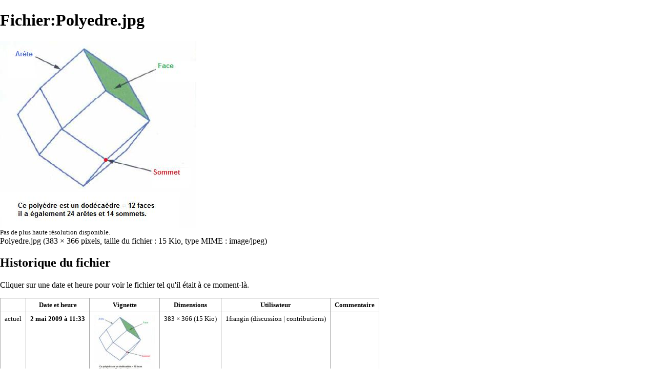

--- FILE ---
content_type: text/html; charset=UTF-8
request_url: https://www.geowiki.fr/index.php?title=Fichier:Polyedre.jpg&printable=yes
body_size: 5581
content:
<!DOCTYPE html>
<html class="client-nojs" lang="fr" dir="ltr">
<head>
<meta charset="UTF-8"/>
<title>Fichier:Polyedre.jpg</title>
<script>document.documentElement.className = document.documentElement.className.replace( /(^|\s)client-nojs(\s|$)/, "$1client-js$2" );</script>
<script>(window.RLQ=window.RLQ||[]).push(function(){mw.config.set({"wgCanonicalNamespace":"File","wgCanonicalSpecialPageName":false,"wgNamespaceNumber":6,"wgPageName":"Fichier:Polyedre.jpg","wgTitle":"Polyedre.jpg","wgCurRevisionId":8004,"wgRevisionId":8004,"wgArticleId":2520,"wgIsArticle":true,"wgIsRedirect":false,"wgAction":"view","wgUserName":null,"wgUserGroups":["*"],"wgCategories":[],"wgBreakFrames":false,"wgPageContentLanguage":"fr","wgPageContentModel":"wikitext","wgSeparatorTransformTable":[",\t."," \t,"],"wgDigitTransformTable":["",""],"wgDefaultDateFormat":"dmy","wgMonthNames":["","janvier","février","mars","avril","mai","juin","juillet","août","septembre","octobre","novembre","décembre"],"wgMonthNamesShort":["","janv.","fév.","mars","avr.","mai","juin","juill.","août","sept.","oct.","nov.","déc."],"wgRelevantPageName":"Fichier:Polyedre.jpg","wgRelevantArticleId":2520,"wgRequestId":"aWg7uAhU3rfAfvbfyxl@vQAAAAc","wgIsProbablyEditable":false,"wgRelevantPageIsProbablyEditable":false,"wgRestrictionEdit":[],"wgRestrictionMove":[],"wgRestrictionUpload":[]});mw.loader.state({"site.styles":"ready","noscript":"ready","user.styles":"ready","user":"ready","site":"ready","user.options":"loading","user.tokens":"loading","filepage":"ready","mediawiki.action.view.filepage":"ready","mediawiki.legacy.shared":"ready","mediawiki.legacy.commonPrint":"ready","mediawiki.sectionAnchor":"ready","mediawiki.skinning.interface":"ready","skins.vector.styles":"ready"});mw.loader.implement("user.options@1dpodri",function($,jQuery,require,module){/*@nomin*/mw.user.options.set({"variant":"fr"});
});mw.loader.implement("user.tokens@0w10g8h",function($,jQuery,require,module){/*@nomin*/mw.user.tokens.set({"editToken":"+\\","patrolToken":"+\\","watchToken":"+\\","csrfToken":"+\\"});
});mw.loader.load(["mediawiki.page.startup","mediawiki.user","mediawiki.hidpi","mediawiki.page.ready","mediawiki.searchSuggest","skins.vector.js"]);});</script>
<link rel="stylesheet" href="/load.php?debug=false&amp;lang=fr&amp;modules=mediawiki.action.view.filepage%7Cmediawiki.legacy.commonPrint%2Cshared%7Cmediawiki.sectionAnchor%7Cmediawiki.skinning.interface%7Cskins.vector.styles&amp;only=styles&amp;printable=1&amp;skin=vector"/>
<script async="" src="/load.php?debug=false&amp;lang=fr&amp;modules=startup&amp;only=scripts&amp;printable=1&amp;skin=vector"></script>
<meta name="ResourceLoaderDynamicStyles" content=""/>
<link rel="stylesheet" href="/load.php?debug=false&amp;lang=fr&amp;modules=site.styles&amp;only=styles&amp;printable=1&amp;skin=vector"/>
<meta name="generator" content="MediaWiki 1.31.1"/>
<meta name="robots" content="noindex,follow"/>
<link rel="shortcut icon" href="/favicon.ico"/>
<link rel="search" type="application/opensearchdescription+xml" href="/opensearch_desc.php" title="Géowiki : minéraux, cristaux, roches, fossiles, volcans, météorites, etc. (fr)"/>
<link rel="EditURI" type="application/rsd+xml" href="https://www.geowiki.fr/api.php?action=rsd"/>
<link rel="alternate" type="application/atom+xml" title="Flux Atom de Géowiki : minéraux, cristaux, roches, fossiles, volcans, météorites, etc." href="/index.php?title=Sp%C3%A9cial:Modifications_r%C3%A9centes&amp;feed=atom"/>
<!--[if lt IE 9]><script src="/load.php?debug=false&amp;lang=fr&amp;modules=html5shiv&amp;only=scripts&amp;skin=Vector&amp;sync=1"></script><![endif]-->
</head>
<body class="mediawiki ltr sitedir-ltr mw-hide-empty-elt ns-6 ns-subject page-Fichier_Polyedre_jpg rootpage-Fichier_Polyedre_jpg skin-vector action-view">		<div id="mw-page-base" class="noprint"></div>
		<div id="mw-head-base" class="noprint"></div>
		<div id="content" class="mw-body" role="main">
			<a id="top"></a>
			<div class="mw-indicators mw-body-content">
</div>
<h1 id="firstHeading" class="firstHeading" lang="fr">Fichier:Polyedre.jpg</h1>			<div id="bodyContent" class="mw-body-content">
<script data-ad-client="ca-pub-1530072767069697" async src="https://pagead2.googlesyndication.com/pagead/js/adsbygoogle.js"></script>

				<div id="siteSub" class="noprint">De Géowiki : minéraux, cristaux, roches, fossiles, volcans, météorites, etc.</div>				<div id="contentSub"></div>
								<div id="jump-to-nav" class="mw-jump">
					Aller à :					<a href="#mw-head">navigation</a>, 					<a href="#p-search">rechercher</a>
				</div>
				<div id="mw-content-text"><ul id="filetoc"><li><a href="#file">Fichier</a></li>
<li><a href="#filehistory">Historique du fichier</a></li>
<li><a href="#filelinks">Utilisation du fichier</a></li></ul><div class="fullImageLink" id="file"><a href="/images/c/c5/Polyedre.jpg"><img alt="Fichier:Polyedre.jpg" src="/images/c/c5/Polyedre.jpg" width="383" height="366" /></a><div class="mw-filepage-resolutioninfo">Pas de plus haute résolution disponible.</div></div>
<div class="fullMedia"><a href="/images/c/c5/Polyedre.jpg" class="internal" title="Polyedre.jpg">Polyedre.jpg</a> &#8206;<span class="fileInfo">(383 × 366 pixels, taille du fichier&#160;: 15 Kio, type MIME&#160;: <span class="mime-type">image/jpeg</span>)</span>
</div>
<div id="mw-imagepage-content" lang="fr" dir="ltr" class="mw-content-ltr"><div class="mw-parser-output">
<!-- 
NewPP limit report
Cached time: 20260115005832
Cache expiry: 0
Dynamic content: true
CPU time usage: 0.003 seconds
Real time usage: 0.003 seconds
Preprocessor visited node count: 0/1000000
Preprocessor generated node count: 2/1000000
Post‐expand include size: 0/2097152 bytes
Template argument size: 0/2097152 bytes
Highest expansion depth: 0/40
Expensive parser function count: 0/100
Unstrip recursion depth: 0/20
Unstrip post‐expand size: 0/5000000 bytes
-->
<!--
Transclusion expansion time report (%,ms,calls,template)
100.00%    0.000      1 -total
-->
</div></div><h2 id="filehistory">Historique du fichier</h2>
<div id="mw-imagepage-section-filehistory">
<p>Cliquer sur une date et heure pour voir le fichier tel qu'il était à ce moment-là.
</p>
<table class="wikitable filehistory">
<tr><th></th><th>Date et heure</th><th>Vignette</th><th>Dimensions</th><th>Utilisateur</th><th>Commentaire</th></tr>
<tr><td>actuel</td><td class='filehistory-selected' style='white-space: nowrap;'><a href="/images/c/c5/Polyedre.jpg">2 mai 2009 à 11:33</a></td><td><a href="/images/c/c5/Polyedre.jpg"><img alt="Vignette pour la version du 2 mai 2009 à 11:33" src="/images/thumb/c/c5/Polyedre.jpg/120px-Polyedre.jpg" width="120" height="115" /></a></td><td>383 × 366 <span style="white-space: nowrap;">(15 Kio)</span></td><td><a href="/index.php?title=Utilisateur:1frangin" class="mw-userlink" title="Utilisateur:1frangin"><bdi>1frangin</bdi></a><span style="white-space: nowrap;"> <span class="mw-usertoollinks">(<a href="/index.php?title=Discussion_utilisateur:1frangin" class="mw-usertoollinks-talk" title="Discussion utilisateur:1frangin">discussion</a> | <a href="/index.php?title=Sp%C3%A9cial:Contributions/1frangin" class="mw-usertoollinks-contribs" title="Spécial:Contributions/1frangin">contributions</a>)</span></span></td><td dir="ltr"></td></tr>
</table>

</div>
<ul>
<li id="mw-imagepage-upload-disallowed">Vous ne pouvez pas remplacer ce fichier.</li>
</ul>
<h2 id="filelinks">Utilisation du fichier</h2>
<div id='mw-imagepage-section-linkstoimage'>
<p>Les 4 pages suivantes utilisent ce fichier&#160;:
</p><ul class="mw-imagepage-linkstoimage">
<li class="mw-imagepage-linkstoimage-ns0"><a href="/index.php?title=Cristal" title="Cristal">Cristal</a></li>
<li class="mw-imagepage-linkstoimage-ns0"><a href="/index.php?title=Cristallographie" title="Cristallographie">Cristallographie</a></li>
<li class="mw-imagepage-linkstoimage-ns0"><a href="/index.php?title=Poly%C3%A8dres" title="Polyèdres">Polyèdres</a></li>
<li class="mw-imagepage-linkstoimage-ns0"><a href="/index.php?title=Troncatures" title="Troncatures">Troncatures</a></li>
</ul>
</div>
</div>					<div class="printfooter">
						Récupérée de «&#160;<a dir="ltr" href="https://www.geowiki.fr/index.php?title=Fichier:Polyedre.jpg&amp;oldid=8004">https://www.geowiki.fr/index.php?title=Fichier:Polyedre.jpg&amp;oldid=8004</a>&#160;»					</div>
				<div id="catlinks" class="catlinks catlinks-allhidden" data-mw="interface"></div>				<div class="visualClear"></div>
							</div>
		</div>
		<div id="mw-navigation">
			<h2>Menu de navigation</h2>
			<div id="mw-head">
									<div id="p-personal" role="navigation" class="" aria-labelledby="p-personal-label">
						<h3 id="p-personal-label">Outils personnels</h3>
						<ul>
							<li id="pt-login"><a href="/index.php?title=Sp%C3%A9cial:Connexion&amp;returnto=Fichier%3APolyedre.jpg&amp;returntoquery=printable%3Dyes" title="Nous vous encourageons à vous connecter ; ce n’est cependant pas obligatoire [o]" accesskey="o">Se connecter</a></li>						</ul>
					</div>
									<div id="left-navigation">
										<div id="p-namespaces" role="navigation" class="vectorTabs" aria-labelledby="p-namespaces-label">
						<h3 id="p-namespaces-label">Espaces de noms</h3>
						<ul>
							<li id="ca-nstab-image" class="selected"><span><a href="/index.php?title=Fichier:Polyedre.jpg" title="Voir la page du fichier [c]" accesskey="c">Fichier</a></span></li><li id="ca-talk" class="new"><span><a href="/index.php?title=Discussion_fichier:Polyedre.jpg&amp;action=edit&amp;redlink=1" rel="discussion" title="Discussion au sujet de cette page de contenu (page inexistante) [t]" accesskey="t">Discussion</a></span></li>						</ul>
					</div>
										<div id="p-variants" role="navigation" class="vectorMenu emptyPortlet" aria-labelledby="p-variants-label">
												<input type="checkbox" class="vectorMenuCheckbox" aria-labelledby="p-variants-label" />
						<h3 id="p-variants-label">
							<span>Variantes</span>
						</h3>
						<div class="menu">
							<ul>
															</ul>
						</div>
					</div>
									</div>
				<div id="right-navigation">
										<div id="p-views" role="navigation" class="vectorTabs" aria-labelledby="p-views-label">
						<h3 id="p-views-label">Affichages</h3>
						<ul>
							<li id="ca-view" class="collapsible selected"><span><a href="/index.php?title=Fichier:Polyedre.jpg">Lire</a></span></li><li id="ca-viewsource" class="collapsible"><span><a href="/index.php?title=Fichier:Polyedre.jpg&amp;action=edit" title="Cette page est protégée.&#10;Vous pouvez toutefois en visualiser la source. [e]" accesskey="e">Voir le texte source</a></span></li><li id="ca-history" class="collapsible"><span><a href="/index.php?title=Fichier:Polyedre.jpg&amp;action=history" title="Historique des versions de cette page [h]" accesskey="h">Afficher l’historique</a></span></li>						</ul>
					</div>
										<div id="p-cactions" role="navigation" class="vectorMenu emptyPortlet" aria-labelledby="p-cactions-label">
						<input type="checkbox" class="vectorMenuCheckbox" aria-labelledby="p-cactions-label" />
						<h3 id="p-cactions-label"><span>Plus</span></h3>
						<div class="menu">
							<ul>
															</ul>
						</div>
					</div>
										<div id="p-search" role="search">
						<h3>
							<label for="searchInput">Rechercher</label>
						</h3>
						<form action="/index.php" id="searchform">
							<div id="simpleSearch">
								<input type="search" name="search" placeholder="Rechercher dans Géowiki : minéraux, cristaux, roches, fossiles, volcans, météorites, etc." title="Rechercher dans GéoWiki [f]" accesskey="f" id="searchInput"/><input type="hidden" value="Spécial:Recherche" name="title"/><input type="submit" name="fulltext" value="Rechercher" title="Rechercher les pages comportant ce texte." id="mw-searchButton" class="searchButton mw-fallbackSearchButton"/><input type="submit" name="go" value="Continuer" title="Accédez à une page du même nom si elle existe" id="searchButton" class="searchButton"/>							</div>
						</form>
					</div>
									</div>
			</div>
			<div id="mw-panel">
				<div id="p-logo" role="banner"><a class="mw-wiki-logo" href="/index.php?title=Encyclop%C3%A9die_de_g%C3%A9ologie,_min%C3%A9ralogie,_pal%C3%A9ontologie_et_autres_G%C3%A9osciences"  title="Visiter la page d’accueil"></a></div>
						<div class="portal" role="navigation" id="p-navigation" aria-labelledby="p-navigation-label">
			<h3 id="p-navigation-label">Navigation</h3>
			<div class="body">
								<ul>
					<li id="n-mainpage"><a href="/index.php?title=Encyclop%C3%A9die_de_g%C3%A9ologie,_min%C3%A9ralogie,_pal%C3%A9ontologie_et_autres_G%C3%A9osciences" title="Visiter la page d&#039;accueil du site [z]" accesskey="z">Encyclopédie de géologie, minéralogie, paléontologie et autres Géosciences</a></li><li id="n-portal"><a href="/index.php?title=G%C3%A9owiki_:_min%C3%A9raux,_cristaux,_roches,_fossiles,_volcans,_m%C3%A9t%C3%A9orites,_etc.:Portail_communautaire" title="À propos du projet, ce que vous pouvez faire, où trouver les informations">Communauté</a></li><li id="n-currentevents"><a href="/index.php?title=G%C3%A9owiki_:_min%C3%A9raux,_cristaux,_roches,_fossiles,_volcans,_m%C3%A9t%C3%A9orites,_etc.:Actualit%C3%A9s" title="Trouver plus d’informations sur les actualités en cours">Actualités</a></li><li id="n-recentchanges"><a href="/index.php?title=Sp%C3%A9cial:Modifications_r%C3%A9centes" title="Liste des modifications récentes sur le wiki [r]" accesskey="r">Modifications récentes</a></li><li id="n-randompage"><a href="/index.php?title=Sp%C3%A9cial:Page_au_hasard" title="Afficher une page au hasard [x]" accesskey="x">Page au hasard</a></li><li id="n-help"><a href="https://www.mediawiki.org/wiki/Special:MyLanguage/Help:Contents" title="Accès à l’aide">Aide</a></li><li id="n-Cr.C3.A9er-une-nouvelle-page"><a href="/index.php?title=Nouvelle-page">Créer une nouvelle page</a></li><li id="n-Galerie-des-nouveaux-fichiers"><a href="/index.php?title=Sp%C3%A9cial:Nouveaux_fichiers">Galerie des nouveaux fichiers</a></li>				</ul>
							</div>
		</div>
			<div class="portal" role="navigation" id="p-tb" aria-labelledby="p-tb-label">
			<h3 id="p-tb-label">Outils</h3>
			<div class="body">
								<ul>
					<li id="t-whatlinkshere"><a href="/index.php?title=Sp%C3%A9cial:Pages_li%C3%A9es/Fichier:Polyedre.jpg" title="Liste des pages liées qui pointent sur celle-ci [j]" accesskey="j">Pages liées</a></li><li id="t-recentchangeslinked"><a href="/index.php?title=Sp%C3%A9cial:Suivi_des_liens/Fichier:Polyedre.jpg" rel="nofollow" title="Liste des modifications récentes des pages appelées par celle-ci [k]" accesskey="k">Suivi des pages liées</a></li><li id="t-specialpages"><a href="/index.php?title=Sp%C3%A9cial:Pages_sp%C3%A9ciales" title="Liste de toutes les pages spéciales [q]" accesskey="q">Pages spéciales</a></li><li id="t-permalink"><a href="/index.php?title=Fichier:Polyedre.jpg&amp;oldid=8004" title="Adresse permanente de cette version de la page">Lien permanent</a></li><li id="t-info"><a href="/index.php?title=Fichier:Polyedre.jpg&amp;action=info" title="Plus d’information sur cette page">Information sur la page</a></li>				</ul>
							</div>
		</div>
				</div>
		</div>
				<div id="footer" role="contentinfo">
						<ul id="footer-info">
								<li id="footer-info-lastmod"> La dernière modification de cette page a été faite le 2 mai 2009 à 11:33.</li>
							</ul>
						<ul id="footer-places">
								<li id="footer-places-privacy"><a href="/index.php?title=G%C3%A9owiki_:_min%C3%A9raux,_cristaux,_roches,_fossiles,_volcans,_m%C3%A9t%C3%A9orites,_etc.:Politique_de_confidentialit%C3%A9" title="Géowiki : minéraux, cristaux, roches, fossiles, volcans, météorites, etc.:Politique de confidentialité">Politique de confidentialité</a></li>
								<li id="footer-places-about"><a href="/index.php?title=G%C3%A9owiki_:_min%C3%A9raux,_cristaux,_roches,_fossiles,_volcans,_m%C3%A9t%C3%A9orites,_etc.:%C3%80_propos_de" title="Géowiki : minéraux, cristaux, roches, fossiles, volcans, météorites, etc.:À propos de">À propos de Géowiki : minéraux, cristaux, roches, fossiles, volcans, météorites, etc.</a></li>
								<li id="footer-places-disclaimer"><a href="/index.php?title=G%C3%A9owiki_:_min%C3%A9raux,_cristaux,_roches,_fossiles,_volcans,_m%C3%A9t%C3%A9orites,_etc.:Avertissements_g%C3%A9n%C3%A9raux" title="Géowiki : minéraux, cristaux, roches, fossiles, volcans, météorites, etc.:Avertissements généraux">Avertissements</a></li>
							</ul>
										<ul id="footer-icons" class="noprint">
										<li id="footer-poweredbyico">
						<a href="//www.mediawiki.org/"><img src="/resources/assets/poweredby_mediawiki_88x31.png" alt="Powered by MediaWiki" srcset="/resources/assets/poweredby_mediawiki_132x47.png 1.5x, /resources/assets/poweredby_mediawiki_176x62.png 2x" width="88" height="31"/></a>					</li>
									</ul>
						<div style="clear: both;"></div>
		</div>
		<script>(window.RLQ=window.RLQ||[]).push(function(){mw.config.set({"wgPageParseReport":{"limitreport":{"cputime":"0.003","walltime":"0.003","ppvisitednodes":{"value":0,"limit":1000000},"ppgeneratednodes":{"value":2,"limit":1000000},"postexpandincludesize":{"value":0,"limit":2097152},"templateargumentsize":{"value":0,"limit":2097152},"expansiondepth":{"value":0,"limit":40},"expensivefunctioncount":{"value":0,"limit":100},"unstrip-depth":{"value":0,"limit":20},"unstrip-size":{"value":0,"limit":5000000},"timingprofile":["100.00%    0.000      1 -total"]},"cachereport":{"timestamp":"20260115005832","ttl":0,"transientcontent":true}}});});</script><script>(window.RLQ=window.RLQ||[]).push(function(){mw.config.set({"wgBackendResponseTime":57});});</script><script data-ad-client="ca-pub-1530072767069697" async src="https://pagead2.googlesyndication.com/pagead/js/adsbygoogle.js"></script>
	</body>
</html>


--- FILE ---
content_type: text/html; charset=utf-8
request_url: https://www.google.com/recaptcha/api2/aframe
body_size: 269
content:
<!DOCTYPE HTML><html><head><meta http-equiv="content-type" content="text/html; charset=UTF-8"></head><body><script nonce="4XfJQWUhAbzRJcygDv5rZQ">/** Anti-fraud and anti-abuse applications only. See google.com/recaptcha */ try{var clients={'sodar':'https://pagead2.googlesyndication.com/pagead/sodar?'};window.addEventListener("message",function(a){try{if(a.source===window.parent){var b=JSON.parse(a.data);var c=clients[b['id']];if(c){var d=document.createElement('img');d.src=c+b['params']+'&rc='+(localStorage.getItem("rc::a")?sessionStorage.getItem("rc::b"):"");window.document.body.appendChild(d);sessionStorage.setItem("rc::e",parseInt(sessionStorage.getItem("rc::e")||0)+1);localStorage.setItem("rc::h",'1768438713887');}}}catch(b){}});window.parent.postMessage("_grecaptcha_ready", "*");}catch(b){}</script></body></html>

--- FILE ---
content_type: text/javascript; charset=utf-8
request_url: https://www.geowiki.fr/load.php?debug=false&lang=fr&modules=startup&only=scripts&printable=1&skin=vector
body_size: 6572
content:
window.mwPerformance=(window.performance&&performance.mark)?performance:{mark:function(){}};window.mwNow=(function(){var perf=window.performance,navStart=perf&&perf.timing&&perf.timing.navigationStart;return navStart&&typeof perf.now==='function'?function(){return navStart+perf.now();}:function(){return Date.now();};}());window.isCompatible=function(str){var ua=str||navigator.userAgent;return!!((function(){'use strict';return!this&&!!Function.prototype.bind&&!!window.JSON;}())&&'querySelector'in document&&'localStorage'in window&&'addEventListener'in window&&!(ua.match(/MSIE 10|webOS\/1\.[0-4]|SymbianOS|Series60|NetFront|Opera Mini|S40OviBrowser|MeeGo|Android.+Glass|^Mozilla\/5\.0 .+ Gecko\/$|googleweblight/)||ua.match(/PlayStation/i)));};(function(){var NORLQ,script;if(!isCompatible()){document.documentElement.className=document.documentElement.className.replace(/(^|\s)client-js(\s|$)/,'$1client-nojs$2');NORLQ=window.NORLQ||[];while(NORLQ.length){NORLQ.shift()();}window.NORLQ={push:
function(fn){fn();}};window.RLQ={push:function(){}};return;}function startUp(){mw.config=new mw.Map(true);mw.loader.addSource({"local":"/load.php"});mw.loader.register([["site","042759f",[1]],["site.styles","1lli0zg",[],"site"],["noscript","058coqu",[],"noscript"],["filepage","0l5h2dl"],["user.groups","0cmeh73",[5]],["user","04htxfx",[6],"user"],["user.styles","03k1yzv",[],"user"],["user.defaults","05npqfe"],["user.options","1dpodri",[7],"private"],["user.tokens","0w10g8h",[],"private"],["mediawiki.language.data","0o2v4pc",[177]],["mediawiki.skinning.elements","1bprbv5"],["mediawiki.skinning.content","0ydqe2e"],["mediawiki.skinning.interface","1boqj8l"],["mediawiki.skinning.content.parsoid","08reqgq"],["mediawiki.skinning.content.externallinks","0e857mn"],["jquery.accessKeyLabel","1se89jv",[22,130]],["jquery.async","0qknh7q"],["jquery.byteLength","1jb6htd",[131]],["jquery.byteLimit","0cmeh73",[37]],["jquery.checkboxShiftClick","1q3k0cm"],["jquery.chosen","00aq4v9"],["jquery.client",
"0ibohx9"],["jquery.color","14ly434",[24]],["jquery.colorUtil","04xh3tr"],["jquery.confirmable","0al8hox",[178]],["jquery.cookie","0j7p1nn"],["jquery.expandableField","151pzxz"],["jquery.farbtastic","1pm22ui",[24]],["jquery.footHovzer","0bpfx4n"],["jquery.form","0z7eqo2"],["jquery.fullscreen","056mehu"],["jquery.getAttrs","0unzdj1"],["jquery.hidpi","1onwdln"],["jquery.highlightText","0tn0gdv",[130]],["jquery.hoverIntent","0kel2iu"],["jquery.i18n","1b71a2n",[176]],["jquery.lengthLimit","1s5hxdj",[131]],["jquery.localize","14j57sg"],["jquery.makeCollapsible","048wwuq"],["jquery.mockjax","1ftjw3l"],["jquery.mw-jump","1yn5qej"],["jquery.qunit","1p6kgx7"],["jquery.spinner","1qacw86"],["jquery.jStorage","15aatcm"],["jquery.suggestions","0slxssd",[34]],["jquery.tabIndex","1b63vss"],["jquery.tablesorter","11vy6zo",[130,179]],["jquery.textSelection","0dzn1yi",[22]],["jquery.throttle-debounce","0482z2v"],["jquery.xmldom","10putgs"],["jquery.tipsy","0mjksty"],["jquery.ui.core","1cwstpa",[53],
"jquery.ui"],["jquery.ui.core.styles","0hdn586",[],"jquery.ui"],["jquery.ui.accordion","0doy4zv",[52,72],"jquery.ui"],["jquery.ui.autocomplete","0u009jq",[61],"jquery.ui"],["jquery.ui.button","0n2ybqf",[52,72],"jquery.ui"],["jquery.ui.datepicker","1smp4rj",[52],"jquery.ui"],["jquery.ui.dialog","0zitgmb",[56,59,63,65],"jquery.ui"],["jquery.ui.draggable","1kox4ir",[52,62],"jquery.ui"],["jquery.ui.droppable","1my6xu2",[59],"jquery.ui"],["jquery.ui.menu","01eeve9",[52,63,72],"jquery.ui"],["jquery.ui.mouse","14l3icb",[72],"jquery.ui"],["jquery.ui.position","15030y0",[],"jquery.ui"],["jquery.ui.progressbar","0fa51xf",[52,72],"jquery.ui"],["jquery.ui.resizable","0ptvot2",[52,62],"jquery.ui"],["jquery.ui.selectable","1au6gch",[52,62],"jquery.ui"],["jquery.ui.slider","0tbr2d5",[52,62],"jquery.ui"],["jquery.ui.sortable","1ngf1eh",[52,62],"jquery.ui"],["jquery.ui.spinner","0bahj7x",[56],"jquery.ui"],["jquery.ui.tabs","02gsk8q",[52,72],"jquery.ui"],["jquery.ui.tooltip","1197xaq",[52,63,72],
"jquery.ui"],["jquery.ui.widget","1efnkhv",[],"jquery.ui"],["jquery.effects.core","0j05aza",[],"jquery.ui"],["jquery.effects.blind","0lup95n",[73],"jquery.ui"],["jquery.effects.bounce","17e7vrt",[73],"jquery.ui"],["jquery.effects.clip","10mm39c",[73],"jquery.ui"],["jquery.effects.drop","0kbfws0",[73],"jquery.ui"],["jquery.effects.explode","0joxwo5",[73],"jquery.ui"],["jquery.effects.fade","05wbznd",[73],"jquery.ui"],["jquery.effects.fold","0uffmal",[73],"jquery.ui"],["jquery.effects.highlight","0410zyd",[73],"jquery.ui"],["jquery.effects.pulsate","0ngmw7d",[73],"jquery.ui"],["jquery.effects.scale","02s8o91",[73],"jquery.ui"],["jquery.effects.shake","10xq8ru",[73],"jquery.ui"],["jquery.effects.slide","1c2p7nh",[73],"jquery.ui"],["jquery.effects.transfer","0f00au1",[73],"jquery.ui"],["json","0cmeh73"],["moment","083ko3x",[174]],["mediawiki.apihelp","0eukkni"],["mediawiki.template","0erxfte"],["mediawiki.template.mustache","0oozq52",[90]],["mediawiki.template.regexp","0aua3yu",[90]],[
"mediawiki.apipretty","120a1co"],["mediawiki.api","1kbeswt",[148,9]],["mediawiki.api.category","1pz26ql",[136,94]],["mediawiki.api.edit","1ry5bte",[146]],["mediawiki.api.login","1xviukb",[94]],["mediawiki.api.options","1l9td21",[94]],["mediawiki.api.parse","0tecwpr",[94]],["mediawiki.api.upload","165vvlv",[96]],["mediawiki.api.user","0zsfrcn",[94]],["mediawiki.api.watch","13kspah",[94]],["mediawiki.api.messages","0wnumdi",[94]],["mediawiki.api.rollback","1mapb1l",[94]],["mediawiki.content.json","1y2clkk"],["mediawiki.confirmCloseWindow","1rtz182"],["mediawiki.debug","1a4pfne",[29,273]],["mediawiki.diff.styles","167dti5"],["mediawiki.feedback","0egxsmx",[136,124,277]],["mediawiki.feedlink","09x2o18"],["mediawiki.filewarning","0x06e6p",[273]],["mediawiki.ForeignApi","1sljcbd",[113]],["mediawiki.ForeignApi.core","00l7gbx",[94,269]],["mediawiki.helplink","0hdhej8"],["mediawiki.hidpi","11f5r79",[33],null,null,"return'srcset'in new Image();"],["mediawiki.hlist","024cqde"],[
"mediawiki.htmlform","104c6i0",[37,130]],["mediawiki.htmlform.checker","0cs1b2c",[49]],["mediawiki.htmlform.ooui","189bq0i",[273]],["mediawiki.htmlform.styles","0bzqp50"],["mediawiki.htmlform.ooui.styles","03f99fl"],["mediawiki.icon","1gwauuu"],["mediawiki.inspect","15huro8",[130,131]],["mediawiki.messagePoster","037bo34",[112]],["mediawiki.messagePoster.wikitext","1b2fzmx",[96,124]],["mediawiki.notification","1evfquf",[148,156]],["mediawiki.notify","1cawqqr"],["mediawiki.notification.convertmessagebox","013rt1u",[126]],["mediawiki.notification.convertmessagebox.styles","14t14iv"],["mediawiki.RegExp","1wcmq6v"],["mediawiki.String","1lrpw45"],["mediawiki.pager.tablePager","1skdbzc"],["mediawiki.searchSuggest","08cks9u",[32,45,94]],["mediawiki.sectionAnchor","17p3dn3"],["mediawiki.storage","1jljsyi"],["mediawiki.Title","1i0hn8g",[131,148]],["mediawiki.Upload","0nz5vt3",[100]],["mediawiki.ForeignUpload","0fbgh77",[112,137]],["mediawiki.ForeignStructuredUpload.config","0msydx9"],[
"mediawiki.ForeignStructuredUpload","0sq3shw",[139,138]],["mediawiki.Upload.Dialog","13pgy5t",[142]],["mediawiki.Upload.BookletLayout","0eh6yas",[136,137,178,266,88,275,277]],["mediawiki.ForeignStructuredUpload.BookletLayout","0zj864q",[140,142,103,182,256,251]],["mediawiki.toc","0rc23io",[152]],["mediawiki.Uri","15icuu7",[148,92]],["mediawiki.user","0jir5th",[101,135,8]],["mediawiki.userSuggest","0whdp4u",[45,94]],["mediawiki.util","1hwa75w",[16,127]],["mediawiki.viewport","0585ty0"],["mediawiki.checkboxtoggle","1pt6v13"],["mediawiki.checkboxtoggle.styles","1jza7zk"],["mediawiki.cookie","0q15yv1",[26]],["mediawiki.toolbar","10pbfrp",[48]],["mediawiki.experiments","0m81v5i"],["mediawiki.editfont.styles","08er0v0"],["mediawiki.visibleTimeout","1wfjsp2"],["mediawiki.action.delete","034xlxy",[37,273]],["mediawiki.action.delete.file","0nkrkkh",[37]],["mediawiki.action.edit","0yt78ta",[48,160,94,155,254]],["mediawiki.action.edit.styles","1wz7gso"],["mediawiki.action.edit.collapsibleFooter",
"0ysyp5w",[39,122,135]],["mediawiki.action.edit.preview","0lj36sy",[43,48,94,108,178,273]],["mediawiki.action.history","15ee653"],["mediawiki.action.history.styles","13g0wj1"],["mediawiki.action.view.dblClickEdit","06aqins",[148,8]],["mediawiki.action.view.metadata","0bb224q",[173]],["mediawiki.action.view.categoryPage.styles","061n91w"],["mediawiki.action.view.postEdit","14ll6ib",[178,126]],["mediawiki.action.view.redirect","1mmihl0",[22]],["mediawiki.action.view.redirectPage","1nmyd59"],["mediawiki.action.view.rightClickEdit","0kplcva"],["mediawiki.action.edit.editWarning","0oiw050",[48,106,178]],["mediawiki.action.view.filepage","14xbpav"],["mediawiki.language","10kk0ig",[175,10]],["mediawiki.cldr","0c9eo3s",[176]],["mediawiki.libs.pluralruleparser","1nxiy4y"],["mediawiki.language.init","0igbb78"],["mediawiki.jqueryMsg","155tw55",[174,148,8]],["mediawiki.language.months","0j3oms4",[174]],["mediawiki.language.names","032bwq1",[177]],["mediawiki.language.specialCharacters","1uttipy",[
174]],["mediawiki.libs.jpegmeta","0y8bnzh"],["mediawiki.page.gallery","1l49v6s",[49,184]],["mediawiki.page.gallery.styles","0cxjee1"],["mediawiki.page.gallery.slideshow","0g5j65p",[136,94,275,290]],["mediawiki.page.ready","0h254bh",[16,20,41]],["mediawiki.page.startup","0tzoxle"],["mediawiki.page.patrol.ajax","1q9tdbz",[43,136,94]],["mediawiki.page.watch.ajax","05ntwp0",[136,102,178]],["mediawiki.page.rollback","1lwiniz",[43,104]],["mediawiki.page.image.pagination","1hvugf5",[43,148]],["mediawiki.rcfilters.filters.base.styles","0rweanv"],["mediawiki.rcfilters.highlightCircles.seenunseen.styles","0l7e0e3"],["mediawiki.rcfilters.filters.dm","0594kxs",[131,145,98,178,146,269]],["mediawiki.rcfilters.filters.ui","1w50vy7",[39,194,249,284,286,288,290]],["mediawiki.special","1szi1w2"],["mediawiki.special.apisandbox.styles","10ua7xa"],["mediawiki.special.apisandbox","1umn24m",[39,94,178,255,272]],["mediawiki.special.block","1nr8hee",[117,148,257]],["mediawiki.special.changecredentials.js",
"1mopt2t",[94,119]],["mediawiki.special.changeslist","1dn5axc"],["mediawiki.special.changeslist.enhanced","16k5wwe"],["mediawiki.special.changeslist.legend","190oudy"],["mediawiki.special.changeslist.legend.js","07bjb65",[39,152]],["mediawiki.special.changeslist.visitedstatus","14e95iy"],["mediawiki.special.comparepages.styles","0ty0z91"],["mediawiki.special.contributions","1hxw84k",[178,251]],["mediawiki.special.edittags","1k0zwao",[21,37]],["mediawiki.special.edittags.styles","1vnq1uw"],["mediawiki.special.import","1azlqlr"],["mediawiki.special.movePage","06b818y",[249,254]],["mediawiki.special.movePage.styles","0n2qg3w"],["mediawiki.special.pageLanguage","0q4lvzq",[273]],["mediawiki.special.pagesWithProp","0l3lpql"],["mediawiki.special.preferences","0a3i9l6",[106,174,128]],["mediawiki.special.preferences.styles","0ckam1s"],["mediawiki.special.recentchanges","1hemmhr"],["mediawiki.special.revisionDelete","1swsr41",[37]],["mediawiki.special.search","1cz80n1",[264]],[
"mediawiki.special.search.commonsInterwikiWidget","06sl2dr",[145,94,178]],["mediawiki.special.search.interwikiwidget.styles","1id8ka5"],["mediawiki.special.search.styles","1upldze"],["mediawiki.special.undelete","19mokoj",[249,254]],["mediawiki.special.unwatchedPages","0l7uewk",[136,102]],["mediawiki.special.upload","1wkaymy",[43,136,99,106,178,182,226,90]],["mediawiki.special.upload.styles","1i5ppn2"],["mediawiki.special.userlogin.common.styles","0qacwi5"],["mediawiki.special.userlogin.login.styles","0j44tmn"],["mediawiki.special.userlogin.signup.js","1g2plnj",[94,118,178]],["mediawiki.special.userlogin.signup.styles","1dhsto6"],["mediawiki.special.userrights","1dl3bl0",[37,128]],["mediawiki.special.watchlist","1gzuxlw",[136,102,178,273]],["mediawiki.special.watchlist.styles","18cqsvx"],["mediawiki.special.version","0rdw4cr"],["mediawiki.legacy.config","1cfycgn"],["mediawiki.legacy.commonPrint","0iquh0w"],["mediawiki.legacy.protect","0e29z34",[37]],["mediawiki.legacy.shared","0zz2fkw"
],["mediawiki.legacy.oldshared","1lnau0s"],["mediawiki.legacy.wikibits","15a1bsl"],["mediawiki.ui","02tcyiw"],["mediawiki.ui.checkbox","1dtd0l7"],["mediawiki.ui.radio","0gyza1b"],["mediawiki.ui.anchor","0xjgxrk"],["mediawiki.ui.button","1u8t8vx"],["mediawiki.ui.input","0ch60fh"],["mediawiki.ui.icon","1roanxa"],["mediawiki.ui.text","05psvnd"],["mediawiki.widgets","0m8cai8",[136,94,250,275]],["mediawiki.widgets.styles","0vjszrc"],["mediawiki.widgets.DateInputWidget","09rjlf8",[252,88,275]],["mediawiki.widgets.DateInputWidget.styles","1ukb4xm"],["mediawiki.widgets.visibleByteLimit","0cmeh73",[254]],["mediawiki.widgets.visibleLengthLimit","0dr7jhw",[37,273]],["mediawiki.widgets.datetime","0l0gp37",[273,291,292]],["mediawiki.widgets.CategoryMultiselectWidget","0ig7xgd",[112,136,275]],["mediawiki.widgets.SelectWithInputWidget","1402xp9",[258,275]],["mediawiki.widgets.SelectWithInputWidget.styles","1dl9ldm"],["mediawiki.widgets.SizeFilterWidget","0wqi1ah",[260,275]],[
"mediawiki.widgets.SizeFilterWidget.styles","15wfvdh"],["mediawiki.widgets.MediaSearch","0p0xjye",[112,136,275]],["mediawiki.widgets.UserInputWidget","0k22mgz",[94,275]],["mediawiki.widgets.UsersMultiselectWidget","1ctg9iz",[94,275]],["mediawiki.widgets.SearchInputWidget","0a07mwu",[133,249]],["mediawiki.widgets.SearchInputWidget.styles","16c0xis"],["mediawiki.widgets.StashedFileWidget","14s3l9e",[94,273]],["es5-shim","0cmeh73"],["dom-level2-shim","0cmeh73"],["oojs","0xk6m7j"],["mediawiki.router","0cmj7w6",[271]],["oojs-router","03zy4ho",[269]],["oojs-ui","0cmeh73",[276,275,277]],["oojs-ui-core","0nvhitx",[174,269,274,281,282,287,278,279]],["oojs-ui-core.styles","08pc4wx"],["oojs-ui-widgets","0iqp7oc",[273,283,291,292]],["oojs-ui-toolbars","11pjhpk",[273,292]],["oojs-ui-windows","0ony8cx",[273,292]],["oojs-ui.styles.indicators","1s5w700"],["oojs-ui.styles.textures","07q0n4g"],["oojs-ui.styles.icons-accessibility","14ghx0t"],["oojs-ui.styles.icons-alerts","1xbarn1"],[
"oojs-ui.styles.icons-content","0ogdauz"],["oojs-ui.styles.icons-editing-advanced","0tgyt5q"],["oojs-ui.styles.icons-editing-core","1km3bul"],["oojs-ui.styles.icons-editing-list","09vqypx"],["oojs-ui.styles.icons-editing-styling","1t8q3bs"],["oojs-ui.styles.icons-interactions","114tqdc"],["oojs-ui.styles.icons-layout","0wvmjhj"],["oojs-ui.styles.icons-location","1s9qalb"],["oojs-ui.styles.icons-media","1y8o326"],["oojs-ui.styles.icons-moderation","0row56w"],["oojs-ui.styles.icons-movement","0ff6lpd"],["oojs-ui.styles.icons-user","1dht2xp"],["oojs-ui.styles.icons-wikimedia","1umrqn7"],["skins.monobook.styles","1ew4fix"],["skins.timeless","073zhxq"],["skins.timeless.misc","1cqbpwp"],["skins.timeless.js","0vzu3yz"],["skins.timeless.mobile","1ufk7ud"],["skins.vector.styles","0cq7sg6"],["skins.vector.styles.responsive","1hm8cba"],["skins.vector.js","1v0xurv",[46,49]]]);;mw.config.set({"wgLoadScript":"/load.php","debug":!1,"skin":"vector","stylepath":"/skins","wgUrlProtocols":
"bitcoin\\:|ftp\\:\\/\\/|ftps\\:\\/\\/|geo\\:|git\\:\\/\\/|gopher\\:\\/\\/|http\\:\\/\\/|https\\:\\/\\/|irc\\:\\/\\/|ircs\\:\\/\\/|magnet\\:|mailto\\:|mms\\:\\/\\/|news\\:|nntp\\:\\/\\/|redis\\:\\/\\/|sftp\\:\\/\\/|sip\\:|sips\\:|sms\\:|ssh\\:\\/\\/|svn\\:\\/\\/|tel\\:|telnet\\:\\/\\/|urn\\:|worldwind\\:\\/\\/|xmpp\\:|\\/\\/","wgArticlePath":"/index.php?title=$1","wgScriptPath":"","wgScript":"/index.php","wgSearchType":null,"wgVariantArticlePath":!1,"wgActionPaths":{},"wgServer":"https://www.geowiki.fr","wgServerName":"www.geowiki.fr","wgUserLanguage":"fr","wgContentLanguage":"fr","wgTranslateNumerals":!0,"wgVersion":"1.31.1","wgEnableAPI":!0,"wgEnableWriteAPI":!0,"wgMainPageTitle":"Encyclopédie de géologie, minéralogie, paléontologie et autres Géosciences","wgFormattedNamespaces":{"-2":"Média","-1":"Spécial","0":"","1":"Discussion","2":"Utilisateur","3":"Discussion utilisateur","4":"Géowiki : minéraux, cristaux, roches, fossiles, volcans, météorites, etc.","5":
"Discussion Géowiki : minéraux, cristaux, roches, fossiles, volcans, météorites, etc.","6":"Fichier","7":"Discussion fichier","8":"MediaWiki","9":"Discussion MediaWiki","10":"Modèle","11":"Discussion modèle","12":"Aide","13":"Discussion aide","14":"Catégorie","15":"Discussion catégorie"},"wgNamespaceIds":{"média":-2,"spécial":-1,"":0,"discussion":1,"utilisateur":2,"discussion_utilisateur":3,"géowiki_:_minéraux,_cristaux,_roches,_fossiles,_volcans,_météorites,_etc.":4,"discussion_géowiki_:_minéraux,_cristaux,_roches,_fossiles,_volcans,_météorites,_etc.":5,"fichier":6,"discussion_fichier":7,"mediawiki":8,"discussion_mediawiki":9,"modèle":10,"discussion_modèle":11,"aide":12,"discussion_aide":13,"catégorie":14,"discussion_catégorie":15,"discuter":1,"discussion_image":7,"utilisatrice":2,"discussion_utilisatrice":3,"image":6,"image_talk":7,"media":-2,"special":-1,"talk":1,"user":2,"user_talk":3,"project":4,"project_talk":5,"file":6,"file_talk":7,"mediawiki_talk":9,
"template":10,"template_talk":11,"help":12,"help_talk":13,"category":14,"category_talk":15},"wgContentNamespaces":[0],"wgSiteName":"Géowiki : minéraux, cristaux, roches, fossiles, volcans, météorites, etc.","wgDBname":"geowikibdd2203","wgExtraSignatureNamespaces":[],"wgAvailableSkins":{"monobook":"MonoBook","timeless":"Timeless","vector":"Vector","fallback":"Fallback","apioutput":"ApiOutput"},"wgExtensionAssetsPath":"/extensions","wgCookiePrefix":"geowikibdd2203","wgCookieDomain":"","wgCookiePath":"/","wgCookieExpiration":2592000,"wgResourceLoaderMaxQueryLength":2000,"wgCaseSensitiveNamespaces":[],"wgLegalTitleChars":" %!\"$&'()*,\\-./0-9:;=?@A-Z\\\\\\^_`a-z~+\\u0080-\\uFFFF","wgIllegalFileChars":":/\\\\","wgResourceLoaderStorageVersion":1,"wgResourceLoaderStorageEnabled":!0,"wgForeignUploadTargets":["local"],"wgEnableUploads":!0,"wgCommentByteLimit":255,"wgCommentCodePointLimit":null});var RLQ=window.RLQ||[];while(RLQ.length){RLQ.shift()();}window.RLQ={push:function(fn){fn();}
};window.NORLQ={push:function(){}};}window.mediaWikiLoadStart=mwNow();mwPerformance.mark('mwLoadStart');script=document.createElement('script');script.src="/load.php?debug=false&lang=fr&modules=jquery%2Cmediawiki&only=scripts&printable=1&skin=vector&version=0wllos0";script.onload=function(){script.onload=null;script=null;startUp();};document.head.appendChild(script);}());
